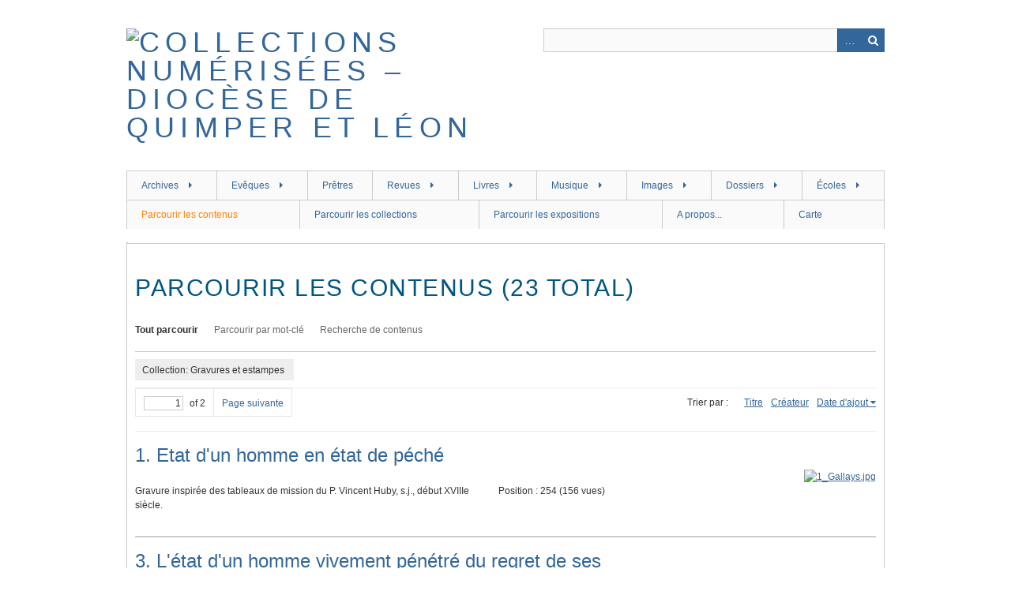

--- FILE ---
content_type: text/html; charset=utf-8
request_url: https://bibliotheque.diocese-quimper.fr/items/browse?collection=93&sort_field=added
body_size: 8465
content:
<!DOCTYPE html>
<html class="" lang="fr">
<head>
    <meta charset="utf-8">
    <meta name="viewport" content="width=device-width, initial-scale=1.0, maximum-scale=1.0, minimum-scale=1.0, user-scalable=yes" />
            <meta name="copyright" content="Evêché de Quimper et Léon" />
           <meta name="description" content="La bibliothèque numérique du diocèse de Quimper et Léon, église catholique en Finistère" />
    
        <title>Parcourir les contenus &middot; Collections numérisées – Diocèse de Quimper et Léon</title>

    <link rel="alternate" type="application/rss+xml" title="Flux RSS Omeka" href="/items/browse?collection=93&amp;sort_field=added&amp;output=rss2" /><link rel="alternate" type="application/atom+xml" title="Flux Atom Omeka" href="/items/browse?collection=93&amp;sort_field=added&amp;output=atom" />
        <!-- Stylesheets -->
    <link href="/plugins/Geolocation/views/shared/javascripts/leaflet/leaflet.css?v=2.8" media="" rel="stylesheet" type="text/css" >
<link href="/plugins/Geolocation/views/shared/css/geolocation-marker.css?v=2.8" media="all" rel="stylesheet" type="text/css" >
<link href="/plugins/Html5Media/views/shared/mediaelement/mediaelementplayer.css?v=2.8" media="all" rel="stylesheet" type="text/css" >
<link href="/plugins/Html5Media/views/shared/css/html5media.css?v=2.8" media="all" rel="stylesheet" type="text/css" >
<link href="/application/views/scripts/css/iconfonts.css?v=2.8" media="all" rel="stylesheet" type="text/css" >
<link href="/themes/berlin/css/skeleton.css?v=2.8" media="all" rel="stylesheet" type="text/css" >
<link href="/themes/berlin/css/style.css?v=2.8" media="all" rel="stylesheet" type="text/css" ><style type="text/css" media="all">
<!--
h1 {
font-size:30px;
line-height:36px;
text-transform:uppercase;
letter-spacing:.05em
}

h3 {
font-size:16px
}

#home #content h2 {
letter-spacing:.05em
}

.element {
margin-bottom:0
}

.browse .item h2, .browse .item-meta .item-img {
width:600px
}

.browse .item {
border-bottom:2px solid #ccc;
padding:1em 0
}

.items.show h3 {
margin-bottom:.3em
}

h1, h2, h3, h4, h5, h6 {
margin-bottom:8px
}

.collections .item {
border-top:.2em solid #CCC
}

.browse .item-meta {
float:none
}
-->
</style>    <!-- JavaScripts -->
                        <script type="text/javascript" src="//ajax.googleapis.com/ajax/libs/jquery/1.12.4/jquery.min.js"></script>
<script type="text/javascript">
    //<!--
    window.jQuery || document.write("<script type=\"text\/javascript\" src=\"\/application\/views\/scripts\/javascripts\/vendor\/jquery.js?v=2.8\" charset=\"utf-8\"><\/script>")    //-->
</script>
<script type="text/javascript" src="//ajax.googleapis.com/ajax/libs/jqueryui/1.11.2/jquery-ui.min.js"></script>
<script type="text/javascript">
    //<!--
    window.jQuery.ui || document.write("<script type=\"text\/javascript\" src=\"\/application\/views\/scripts\/javascripts\/vendor\/jquery-ui.js?v=2.8\" charset=\"utf-8\"><\/script>")    //-->
</script>
<script type="text/javascript">
    //<!--
    jQuery.noConflict();    //-->
</script>
<script type="text/javascript" src="/plugins/Geolocation/views/shared/javascripts/leaflet/leaflet.js?v=2.8"></script>
<script type="text/javascript" src="/plugins/Geolocation/views/shared/javascripts/leaflet/leaflet-providers.js?v=2.8"></script>
<script type="text/javascript" src="/plugins/Geolocation/views/shared/javascripts/map.js?v=2.8"></script>
<script type="text/javascript">
    //<!--
    mejsL10n = {"language":"fr","strings":{"mejs.download-file":"T\u00e9l\u00e9charger le fichier","mejs.play":"Lecture","mejs.pause":"Pause","mejs.mute-toggle":"Mode muet","mejs.fullscreen":"Plein-\u00e9cran","mejs.captions-subtitles":"L\u00e9gendes\/Sous-titres","mejs.none":"Aucune","mejs.fullscreen-off":"Fermer le plein-\u00e9cran","mejs.fullscreen-on":"Mode plein-\u00e9cran","mejs.unmute":"Sonore","mejs.mute":"Muet","mejs.download-video":"T\u00e9l\u00e9charger la vid\u00e9o","mejs.close":"Fermer"}};    //-->
</script>
<script type="text/javascript" src="/plugins/Html5Media/views/shared/mediaelement/mediaelement-and-player.min.js?v=2.8"></script>
<!--[if (gte IE 6)&(lte IE 8)]><script type="text/javascript" src="/application/views/scripts/javascripts/vendor/selectivizr.js?v=2.8"></script><![endif]-->
<script type="text/javascript" src="/application/views/scripts/javascripts/vendor/respond.js?v=2.8"></script>
<script type="text/javascript" src="/application/views/scripts/javascripts/vendor/jquery-accessibleMegaMenu.js?v=2.8"></script>
<script type="text/javascript" src="/themes/berlin/javascripts/berlin.js?v=2.8"></script>
<script type="text/javascript" src="/application/views/scripts/javascripts/globals.js?v=2.8"></script></head>
 <body class="items browse">
    <a href="#content" id="skipnav">Passer au contenu principal</a>
            <header role="banner">
                        <div id="site-title"><a href="https://bibliotheque.diocese-quimper.fr" ><img src="https://bibliotheque.diocese-quimper.fr/files/theme_uploads/19d11ce94ccc93ec4dc501e5803b8984.jpg" alt="Collections numérisées – Diocèse de Quimper et Léon" /></a>
</div>

            <div id="search-container" role="search">
                                <form id="search-form" name="search-form" action="/search" method="get">    <input type="text" name="query" id="query" value="" title="Recherche">        <div id="advanced-form">
        <fieldset id="query-types">
            <legend>Recherche utilisant ce type de requête :</legend>
            <label><input type="radio" name="query_type" id="query_type-keyword" value="keyword" checked="checked">Mot-Clé</label><br>
<label><input type="radio" name="query_type" id="query_type-boolean" value="boolean">Booléen</label><br>
<label><input type="radio" name="query_type" id="query_type-exact_match" value="exact_match">Correspondance exacte</label>        </fieldset>
                <fieldset id="record-types">
            <legend> Recherche seulement sur ces types d'enregistrements :</legend>
                        <input type="checkbox" name="record_types[]" id="record_types-Item" value="Item" checked="checked"> <label for="record_types-Item">Contenu</label><br>
                        <input type="checkbox" name="record_types[]" id="record_types-File" value="File" checked="checked"> <label for="record_types-File">Fichier</label><br>
                        <input type="checkbox" name="record_types[]" id="record_types-Collection" value="Collection" checked="checked"> <label for="record_types-Collection">Collection</label><br>
                        <input type="checkbox" name="record_types[]" id="record_types-SimplePagesPage" value="SimplePagesPage" checked="checked"> <label for="record_types-SimplePagesPage">Page simple</label><br>
                    </fieldset>
                <p><a href="/items/search?collection=93&amp;sort_field=added">Recherche avancée (contenus seulement)</a></p>
    </div>
        <button name="submit_search" id="submit_search" type="submit" value="Recherche">Recherche</button></form>
                            </div>
        </header>

         <div id="primary-nav" role="navigation">
             <ul class="navigation">
    <li>
        <a href="http://bibliotheque.diocese-quimper.fr/collections/show/84">Archives</a>
        <ul>
            <li>
                <a href="http://bibliotheque.diocese-quimper.fr/collections/show/91">Michel Le Nobletz - Manuscrits</a>
            </li>
            <li>
                <a href="http://bibliotheque.diocese-quimper.fr/collections/show/95">Visites pastorales en Léon 1768-1777</a>
            </li>
            <li>
                <a href="https://bibliotheque.diocese-quimper.fr/collections/show/105">Visites pastorales en Cornouaille 1779-1788</a>
            </li>
            <li>
                <a href="http://bibliotheque.diocese-quimper.fr/collections/show/90">Enquêtes sur les paroisses sous le 1er Empire</a>
            </li>
            <li>
                <a href="http://bibliotheque.diocese-quimper.fr/collections/show/82">Enquête diocésaine sur le culte marial de 1856</a>
            </li>
            <li>
                <a href="http://bibliotheque.diocese-quimper.fr/collections/show/102">Enquête sur la mendicité de 1871</a>
            </li>
            <li>
                <a href="http://bibliotheque.diocese-quimper.fr/collections/show/96">Enquête sur les chapelles de 1869</a>
            </li>
            <li>
                <a href="https://bibliotheque.diocese-quimper.fr/collections/show/103">Enquête sur les chapelles de 1903</a>
            </li>
            <li>
                <a href="http://bibliotheque.diocese-quimper.fr/collections/show/89">Enquête sur la pratique du breton en 1902</a>
            </li>
            <li>
                <a href="http://bibliotheque.diocese-quimper.fr/collections/show/94">Enquête sur les presbytères de 1912</a>
            </li>
            <li>
                <a href="http://bibliotheque.diocese-quimper.fr/collections/show/id/70">Plans d'architectes</a>
            </li>
        </ul>
    </li>
    <li>
        <a href="http://bibliotheque.diocese-quimper.fr/collections/show/45">Evêques</a>
        <ul>
            <li>
                <a href="http://bibliotheque.diocese-quimper.fr/collections/show/68">Ancien régime et Révolution</a>
            </li>
            <li>
                <a href="http://bibliotheque.diocese-quimper.fr/collections/show/50">Pierre Vincent Dombidau de Crouseilhes (1805-1823)</a>
            </li>
            <li>
                <a href="http://bibliotheque.diocese-quimper.fr/collections/show/59">Jean-Marie de Poulpiquet de Brescanvel (1824-1840)</a>
            </li>
            <li>
                <a href="http://bibliotheque.diocese-quimper.fr/collections/show/60">Joseph-Marie Graveran (1840-1855)</a>
            </li>
            <li>
                <a href="http://bibliotheque.diocese-quimper.fr/collections/show/61">René-Nicolas Sergent (1855-1871)</a>
            </li>
            <li>
                <a href="http://bibliotheque.diocese-quimper.fr/collections/show/62">Anselme Nouvel de la Fleche (1872-1887)</a>
            </li>
            <li>
                <a href="http://bibliotheque.diocese-quimper.fr/collections/show/63">Jacques-Théodore Lamarche (1887-1892)</a>
            </li>
            <li>
                <a href="http://bibliotheque.diocese-quimper.fr/collections/show/64">Henri-Victor Valleau (1893-1898)</a>
            </li>
            <li>
                <a href="http://bibliotheque.diocese-quimper.fr/collections/show/65">François-Virgile Dubillard (1900-1908)</a>
            </li>
            <li>
                <a href="http://bibliotheque.diocese-quimper.fr/collections/show/66">Adolphe Duparc (1908-1946)</a>
            </li>
            <li>
                <a href="http://bibliotheque.diocese-quimper.fr/collections/show/67">André Fauvel (1947-1968)</a>
            </li>
            <li>
                <a href="http://bibliotheque.diocese-quimper.fr/collections/show/78">Francis Barbu (1968-1988)</a>
            </li>
            <li>
                <a href="http://bibliotheque.diocese-quimper.fr/collections/show/79">Clément Guillon (1988-2007)</a>
            </li>
            <li>
                <a href="http://bibliotheque.diocese-quimper.fr/collections/show/80">Jean-Marie Le Vert (2007-2015)</a>
            </li>
            <li>
                <a href="http://bibliotheque.diocese-quimper.fr/collections/show/81">Laurent Dognin (2015-....)</a>
            </li>
        </ul>
    </li>
    <li>
        <a href="http://bibliotheque.diocese-quimper.fr/collections/show/24">Prêtres</a>
    </li>
    <li>
        <a href="http://bibliotheque.diocese-quimper.fr/">Revues</a>
        <ul>
            <li>
                <a href="http://bibliotheque.diocese-quimper.fr/collections/show/6">Semaine religieuse</a>
            </li>
            <li>
                <a href="http://bibliotheque.diocese-quimper.fr/collections/show/10">Ordos</a>
            </li>
            <li>
                <a href="http://bibliotheque.diocese-quimper.fr/collections/show/76">L'Ajonc de Bretagne</a>
            </li>
            <li>
                <a href="http://bibliotheque.diocese-quimper.fr/collections/show/33">Bleun-Brug et Kroaz-Breiz</a>
            </li>
            <li>
                <a href="http://bibliotheque.diocese-quimper.fr/collections/show/26">Bulletin diocésain d'histoire et d'archéologie</a>
                <ul>
                    <li>
                        <a href="http://bibliotheque.diocese-quimper.fr/collections/show/27">Notices sur les paroisses (extraites du BDHA)</a>
                    </li>
                </ul>
            </li>
            <li>
                <a href="http://bibliotheque.diocese-quimper.fr/collections/show/29">Bulletin du petit séminaire de Pont-Croix</a>
                <ul>
                    <li>
                        <a href="http://bibliotheque.diocese-quimper.fr/collections/show/30">Palmarès de Pont-Croix</a>
                    </li>
                </ul>
            </li>
            <li>
                <a href="http://bibliotheque.diocese-quimper.fr/collections/show/92">Breiz Santel</a>
            </li>
            <li>
                <a href="http://bibliotheque.diocese-quimper.fr/collections/show/31">Feiz ha Breiz</a>
            </li>
            <li>
                <a href="http://bibliotheque.diocese-quimper.fr/collections/show/86">Kenvreuriez ar brezoneg</a>
            </li>
            <li>
                <a href="http://bibliotheque.diocese-quimper.fr/collections/show/35">Minihi Levenez</a>
            </li>
            <li>
                <a href="http://bibliotheque.diocese-quimper.fr/collections/show/id/7">Bulletins paroissiaux</a>
                <ul>
                    <li>
                        <a href="http://bibliotheque.diocese-quimper.fr/collections/show/36">[Brest] Le Celte</a>
                    </li>
                    <li>
                        <a href="http://bibliotheque.diocese-quimper.fr/collections/show/58">[Brest] L'Echo de Saint-Louis et des Carmes</a>
                    </li>
                    <li>
                        <a href="http://bibliotheque.diocese-quimper.fr/collections/show/107">[Brest] La voix de l'archange</a>
                    </li>
                    <li>
                        <a href="http://bibliotheque.diocese-quimper.fr/collections/show/37">[Quimper] La Voix de Saint Corentin</a>
                    </li>
                    <li>
                        <a href="http://bibliotheque.diocese-quimper.fr/collections/show/56">[Douarnenez] L'écho de Douarnenez-Ploaré</a>
                    </li>
                    <li>
                        <a href="http://bibliotheque.diocese-quimper.fr/collections/show/43">[Ploudalmézeau] Le patro de Ploudalmézeau</a>
                    </li>
                </ul>
            </li>
            <li>
                <a href="http://bibliotheque.diocese-quimper.fr/collections/show/8">Autres périodiques du diocèse</a>
                <ul>
                    <li>
                        <a href="http://bibliotheque.diocese-quimper.fr/collections/show/28">Annuaire du Finistère</a>
                    </li>
                    <li>
                        <a href="http://bibliotheque.diocese-quimper.fr/collections/show/32">Kenteliou sant Fransez</a>
                    </li>
                </ul>
            </li>
        </ul>
    </li>
    <li>
        <a href="http://bibliotheque.diocese-quimper.fr/collections/show/12">Livres</a>
        <ul>
            <li>
                <a href="http://bibliotheque.diocese-quimper.fr/collections/show/3">Livres du fonds breton</a>
                <ul>
                    <li>
                        <a href="http://bibliotheque.diocese-quimper.fr/collections/show/71">Livres religieux</a>
                    </li>
                    <li>
                        <a href="http://bibliotheque.diocese-quimper.fr/collections/show/38">Statuts diocésains</a>
                    </li>
                    <li>
                        <a href="http://bibliotheque.diocese-quimper.fr/collections/show/72">Linguistique</a>
                    </li>
                    <li>
                        <a href="http://bibliotheque.diocese-quimper.fr/collections/show/73">Monographies locales, patrimoine</a>
                    </li>
                    <li>
                        <a href="http://bibliotheque.diocese-quimper.fr/collections/show/74">Biographies et histoire</a>
                    </li>
                    <li>
                        <a href="http://bibliotheque.diocese-quimper.fr/collections/show/75">Littérature bretonne</a>
                    </li>
                </ul>
            </li>
            <li>
                <a href="http://bibliotheque.diocese-quimper.fr/collections/show/13">Livres du fonds général</a>
            </li>
            <li>
                <a href="http://bibliotheque.diocese-quimper.fr/collections/show/40">Livres rares</a>
            </li>
            <li>
                <a href="http://bibliotheque.diocese-quimper.fr/collections/show/55">Tirés-à-part et ephemerae</a>
            </li>
        </ul>
    </li>
    <li>
        <a href="http://bibliotheque.diocese-quimper.fr/collections/show/15">Musique</a>
        <ul>
            <li>
                <a href="http://bibliotheque.diocese-quimper.fr/collections/show/16">Partition de musique</a>
            </li>
            <li>
                <a href="http://bibliotheque.diocese-quimper.fr/collections/show/17">Cantiques de Bretagne</a>
            </li>
            <li>
                <a href="http://bibliotheque.diocese-quimper.fr/collections/show/18">Fichiers sonores</a>
            </li>
            <li>
                <a href="http://bibliotheque.diocese-quimper.fr/collections/show/83">Breiz a gan</a>
            </li>
        </ul>
    </li>
    <li>
        <a href="http://bibliotheque.diocese-quimper.fr/collections/show/19">Images</a>
        <ul>
            <li>
                <a href="http://bibliotheque.diocese-quimper.fr/collections/show/93">Gravures et estampes</a>
            </li>
            <li>
                <a href="http://bibliotheque.diocese-quimper.fr/collections/show/57">Vœu de Brest à Notre-Dame du Folgoët 1941-1943</a>
            </li>
            <li>
                <a href="http://bibliotheque.diocese-quimper.fr/collections/show/100">Le Grand Retour dans le diocèse - 1944</a>
            </li>
            <li>
                <a href="http://bibliotheque.diocese-quimper.fr/collections/show/20">Plaques de verre</a>
            </li>
            <li>
                <a href="http://bibliotheque.diocese-quimper.fr/collections/show/49">Fonds iconographique de l'abbé Jean Feutren</a>
            </li>
        </ul>
    </li>
    <li>
        <a href="http://bibliotheque.diocese-quimper.fr/collections/show/23">Dossiers</a>
        <ul>
            <li>
                <a href="http://bibliotheque.diocese-quimper.fr/collections/show/4">Saints bretons</a>
                <ul>
                    <li>
                        <a href="http://bibliotheque.diocese-quimper.fr/collections/show/48">Saint Corentin (VIe siècle)</a>
                    </li>
                    <li>
                        <a href="http://bibliotheque.diocese-quimper.fr/collections/show/47">Saint Pol de Léon (VIe siècle)</a>
                    </li>
                    <li>
                        <a href="http://bibliotheque.diocese-quimper.fr/collections/show/41">Santig Du (1272-1349)</a>
                    </li>
                    <li>
                        <a href="http://bibliotheque.diocese-quimper.fr/collections/show/42">Ven. Michel Le Nobletz (1577-1652)</a>
                    </li>
                    <li>
                        <a href="http://bibliotheque.diocese-quimper.fr/collections/show/46">Bhx Julien Maunoir (1606-1683)</a>
                    </li>
                </ul>
            </li>
            <li>
                <a href="http://bibliotheque.diocese-quimper.fr/collections/show/39">Y.-P. Castel : articles du Courrier de Cornouaille</a>
            </li>
            <li>
                <a href="http://bibliotheque.diocese-quimper.fr/collections/show/34">Couffon : Répertoire des églises et chapelles</a>
            </li>
        </ul>
    </li>
    <li>
        <a href="http://bibliotheque.diocese-quimper.fr/collections/show/51">Écoles</a>
        <ul>
            <li>
                <a href="http://bibliotheque.diocese-quimper.fr/collections/show/98">Enquête sur l'enseignement primaire 1827-1828</a>
            </li>
            <li>
                <a href="http://bibliotheque.diocese-quimper.fr/collections/show/97">Enquête sur les écoles de 1892</a>
            </li>
            <li>
                <a href="http://bibliotheque.diocese-quimper.fr/collections/show/101">Enquête sur les écoles de 1903</a>
            </li>
            <li>
                <a href="http://bibliotheque.diocese-quimper.fr/collections/show/52">Le Sentier</a>
            </li>
            <li>
                <a href="http://bibliotheque.diocese-quimper.fr/collections/show/54">L'Echo du Calvaire</a>
            </li>
            <li>
                <a href="https://bibliotheque.diocese-quimper.fr/collections/show/104">Notre-Dame de Bon Secours - Brest</a>
            </li>
            <li>
                <a href="http://bibliotheque.diocese-quimper.fr/collections/show/53">En avant Saint-François - Lesneven</a>
            </li>
            <li>
                <a href="http://bibliotheque.diocese-quimper.fr/collections/show/85">Bulletins du Likès - Quimper</a>
            </li>
            <li>
                <a href="http://bibliotheque.diocese-quimper.fr/collections/show/87">Bulletin du Kreisker - St Pol de Léon</a>
            </li>
        </ul>
    </li>
    <li class="active">
        <a href="/items/browse">Parcourir les contenus</a>
    </li>
    <li>
        <a href="/collections/browse">Parcourir les collections</a>
    </li>
    <li>
        <a href="/exhibits">Parcourir les expositions</a>
    </li>
    <li>
        <a href="/apropos">A propos...</a>
    </li>
    <li>
        <a href="/geolocation/map/browse">Carte</a>
    </li>
</ul>         </div>

         <div id="mobile-nav" role="navigation" aria-label="Mobile Navigation">
             <ul class="navigation">
    <li>
        <a href="http://bibliotheque.diocese-quimper.fr/collections/show/84">Archives</a>
        <ul>
            <li>
                <a href="http://bibliotheque.diocese-quimper.fr/collections/show/91">Michel Le Nobletz - Manuscrits</a>
            </li>
            <li>
                <a href="http://bibliotheque.diocese-quimper.fr/collections/show/95">Visites pastorales en Léon 1768-1777</a>
            </li>
            <li>
                <a href="https://bibliotheque.diocese-quimper.fr/collections/show/105">Visites pastorales en Cornouaille 1779-1788</a>
            </li>
            <li>
                <a href="http://bibliotheque.diocese-quimper.fr/collections/show/90">Enquêtes sur les paroisses sous le 1er Empire</a>
            </li>
            <li>
                <a href="http://bibliotheque.diocese-quimper.fr/collections/show/82">Enquête diocésaine sur le culte marial de 1856</a>
            </li>
            <li>
                <a href="http://bibliotheque.diocese-quimper.fr/collections/show/102">Enquête sur la mendicité de 1871</a>
            </li>
            <li>
                <a href="http://bibliotheque.diocese-quimper.fr/collections/show/96">Enquête sur les chapelles de 1869</a>
            </li>
            <li>
                <a href="https://bibliotheque.diocese-quimper.fr/collections/show/103">Enquête sur les chapelles de 1903</a>
            </li>
            <li>
                <a href="http://bibliotheque.diocese-quimper.fr/collections/show/89">Enquête sur la pratique du breton en 1902</a>
            </li>
            <li>
                <a href="http://bibliotheque.diocese-quimper.fr/collections/show/94">Enquête sur les presbytères de 1912</a>
            </li>
            <li>
                <a href="http://bibliotheque.diocese-quimper.fr/collections/show/id/70">Plans d'architectes</a>
            </li>
        </ul>
    </li>
    <li>
        <a href="http://bibliotheque.diocese-quimper.fr/collections/show/45">Evêques</a>
        <ul>
            <li>
                <a href="http://bibliotheque.diocese-quimper.fr/collections/show/68">Ancien régime et Révolution</a>
            </li>
            <li>
                <a href="http://bibliotheque.diocese-quimper.fr/collections/show/50">Pierre Vincent Dombidau de Crouseilhes (1805-1823)</a>
            </li>
            <li>
                <a href="http://bibliotheque.diocese-quimper.fr/collections/show/59">Jean-Marie de Poulpiquet de Brescanvel (1824-1840)</a>
            </li>
            <li>
                <a href="http://bibliotheque.diocese-quimper.fr/collections/show/60">Joseph-Marie Graveran (1840-1855)</a>
            </li>
            <li>
                <a href="http://bibliotheque.diocese-quimper.fr/collections/show/61">René-Nicolas Sergent (1855-1871)</a>
            </li>
            <li>
                <a href="http://bibliotheque.diocese-quimper.fr/collections/show/62">Anselme Nouvel de la Fleche (1872-1887)</a>
            </li>
            <li>
                <a href="http://bibliotheque.diocese-quimper.fr/collections/show/63">Jacques-Théodore Lamarche (1887-1892)</a>
            </li>
            <li>
                <a href="http://bibliotheque.diocese-quimper.fr/collections/show/64">Henri-Victor Valleau (1893-1898)</a>
            </li>
            <li>
                <a href="http://bibliotheque.diocese-quimper.fr/collections/show/65">François-Virgile Dubillard (1900-1908)</a>
            </li>
            <li>
                <a href="http://bibliotheque.diocese-quimper.fr/collections/show/66">Adolphe Duparc (1908-1946)</a>
            </li>
            <li>
                <a href="http://bibliotheque.diocese-quimper.fr/collections/show/67">André Fauvel (1947-1968)</a>
            </li>
            <li>
                <a href="http://bibliotheque.diocese-quimper.fr/collections/show/78">Francis Barbu (1968-1988)</a>
            </li>
            <li>
                <a href="http://bibliotheque.diocese-quimper.fr/collections/show/79">Clément Guillon (1988-2007)</a>
            </li>
            <li>
                <a href="http://bibliotheque.diocese-quimper.fr/collections/show/80">Jean-Marie Le Vert (2007-2015)</a>
            </li>
            <li>
                <a href="http://bibliotheque.diocese-quimper.fr/collections/show/81">Laurent Dognin (2015-....)</a>
            </li>
        </ul>
    </li>
    <li>
        <a href="http://bibliotheque.diocese-quimper.fr/collections/show/24">Prêtres</a>
    </li>
    <li>
        <a href="http://bibliotheque.diocese-quimper.fr/">Revues</a>
        <ul>
            <li>
                <a href="http://bibliotheque.diocese-quimper.fr/collections/show/6">Semaine religieuse</a>
            </li>
            <li>
                <a href="http://bibliotheque.diocese-quimper.fr/collections/show/10">Ordos</a>
            </li>
            <li>
                <a href="http://bibliotheque.diocese-quimper.fr/collections/show/76">L'Ajonc de Bretagne</a>
            </li>
            <li>
                <a href="http://bibliotheque.diocese-quimper.fr/collections/show/33">Bleun-Brug et Kroaz-Breiz</a>
            </li>
            <li>
                <a href="http://bibliotheque.diocese-quimper.fr/collections/show/26">Bulletin diocésain d'histoire et d'archéologie</a>
                <ul>
                    <li>
                        <a href="http://bibliotheque.diocese-quimper.fr/collections/show/27">Notices sur les paroisses (extraites du BDHA)</a>
                    </li>
                </ul>
            </li>
            <li>
                <a href="http://bibliotheque.diocese-quimper.fr/collections/show/29">Bulletin du petit séminaire de Pont-Croix</a>
                <ul>
                    <li>
                        <a href="http://bibliotheque.diocese-quimper.fr/collections/show/30">Palmarès de Pont-Croix</a>
                    </li>
                </ul>
            </li>
            <li>
                <a href="http://bibliotheque.diocese-quimper.fr/collections/show/92">Breiz Santel</a>
            </li>
            <li>
                <a href="http://bibliotheque.diocese-quimper.fr/collections/show/31">Feiz ha Breiz</a>
            </li>
            <li>
                <a href="http://bibliotheque.diocese-quimper.fr/collections/show/86">Kenvreuriez ar brezoneg</a>
            </li>
            <li>
                <a href="http://bibliotheque.diocese-quimper.fr/collections/show/35">Minihi Levenez</a>
            </li>
            <li>
                <a href="http://bibliotheque.diocese-quimper.fr/collections/show/id/7">Bulletins paroissiaux</a>
                <ul>
                    <li>
                        <a href="http://bibliotheque.diocese-quimper.fr/collections/show/36">[Brest] Le Celte</a>
                    </li>
                    <li>
                        <a href="http://bibliotheque.diocese-quimper.fr/collections/show/58">[Brest] L'Echo de Saint-Louis et des Carmes</a>
                    </li>
                    <li>
                        <a href="http://bibliotheque.diocese-quimper.fr/collections/show/107">[Brest] La voix de l'archange</a>
                    </li>
                    <li>
                        <a href="http://bibliotheque.diocese-quimper.fr/collections/show/37">[Quimper] La Voix de Saint Corentin</a>
                    </li>
                    <li>
                        <a href="http://bibliotheque.diocese-quimper.fr/collections/show/56">[Douarnenez] L'écho de Douarnenez-Ploaré</a>
                    </li>
                    <li>
                        <a href="http://bibliotheque.diocese-quimper.fr/collections/show/43">[Ploudalmézeau] Le patro de Ploudalmézeau</a>
                    </li>
                </ul>
            </li>
            <li>
                <a href="http://bibliotheque.diocese-quimper.fr/collections/show/8">Autres périodiques du diocèse</a>
                <ul>
                    <li>
                        <a href="http://bibliotheque.diocese-quimper.fr/collections/show/28">Annuaire du Finistère</a>
                    </li>
                    <li>
                        <a href="http://bibliotheque.diocese-quimper.fr/collections/show/32">Kenteliou sant Fransez</a>
                    </li>
                </ul>
            </li>
        </ul>
    </li>
    <li>
        <a href="http://bibliotheque.diocese-quimper.fr/collections/show/12">Livres</a>
        <ul>
            <li>
                <a href="http://bibliotheque.diocese-quimper.fr/collections/show/3">Livres du fonds breton</a>
                <ul>
                    <li>
                        <a href="http://bibliotheque.diocese-quimper.fr/collections/show/71">Livres religieux</a>
                    </li>
                    <li>
                        <a href="http://bibliotheque.diocese-quimper.fr/collections/show/38">Statuts diocésains</a>
                    </li>
                    <li>
                        <a href="http://bibliotheque.diocese-quimper.fr/collections/show/72">Linguistique</a>
                    </li>
                    <li>
                        <a href="http://bibliotheque.diocese-quimper.fr/collections/show/73">Monographies locales, patrimoine</a>
                    </li>
                    <li>
                        <a href="http://bibliotheque.diocese-quimper.fr/collections/show/74">Biographies et histoire</a>
                    </li>
                    <li>
                        <a href="http://bibliotheque.diocese-quimper.fr/collections/show/75">Littérature bretonne</a>
                    </li>
                </ul>
            </li>
            <li>
                <a href="http://bibliotheque.diocese-quimper.fr/collections/show/13">Livres du fonds général</a>
            </li>
            <li>
                <a href="http://bibliotheque.diocese-quimper.fr/collections/show/40">Livres rares</a>
            </li>
            <li>
                <a href="http://bibliotheque.diocese-quimper.fr/collections/show/55">Tirés-à-part et ephemerae</a>
            </li>
        </ul>
    </li>
    <li>
        <a href="http://bibliotheque.diocese-quimper.fr/collections/show/15">Musique</a>
        <ul>
            <li>
                <a href="http://bibliotheque.diocese-quimper.fr/collections/show/16">Partition de musique</a>
            </li>
            <li>
                <a href="http://bibliotheque.diocese-quimper.fr/collections/show/17">Cantiques de Bretagne</a>
            </li>
            <li>
                <a href="http://bibliotheque.diocese-quimper.fr/collections/show/18">Fichiers sonores</a>
            </li>
            <li>
                <a href="http://bibliotheque.diocese-quimper.fr/collections/show/83">Breiz a gan</a>
            </li>
        </ul>
    </li>
    <li>
        <a href="http://bibliotheque.diocese-quimper.fr/collections/show/19">Images</a>
        <ul>
            <li>
                <a href="http://bibliotheque.diocese-quimper.fr/collections/show/93">Gravures et estampes</a>
            </li>
            <li>
                <a href="http://bibliotheque.diocese-quimper.fr/collections/show/57">Vœu de Brest à Notre-Dame du Folgoët 1941-1943</a>
            </li>
            <li>
                <a href="http://bibliotheque.diocese-quimper.fr/collections/show/100">Le Grand Retour dans le diocèse - 1944</a>
            </li>
            <li>
                <a href="http://bibliotheque.diocese-quimper.fr/collections/show/20">Plaques de verre</a>
            </li>
            <li>
                <a href="http://bibliotheque.diocese-quimper.fr/collections/show/49">Fonds iconographique de l'abbé Jean Feutren</a>
            </li>
        </ul>
    </li>
    <li>
        <a href="http://bibliotheque.diocese-quimper.fr/collections/show/23">Dossiers</a>
        <ul>
            <li>
                <a href="http://bibliotheque.diocese-quimper.fr/collections/show/4">Saints bretons</a>
                <ul>
                    <li>
                        <a href="http://bibliotheque.diocese-quimper.fr/collections/show/48">Saint Corentin (VIe siècle)</a>
                    </li>
                    <li>
                        <a href="http://bibliotheque.diocese-quimper.fr/collections/show/47">Saint Pol de Léon (VIe siècle)</a>
                    </li>
                    <li>
                        <a href="http://bibliotheque.diocese-quimper.fr/collections/show/41">Santig Du (1272-1349)</a>
                    </li>
                    <li>
                        <a href="http://bibliotheque.diocese-quimper.fr/collections/show/42">Ven. Michel Le Nobletz (1577-1652)</a>
                    </li>
                    <li>
                        <a href="http://bibliotheque.diocese-quimper.fr/collections/show/46">Bhx Julien Maunoir (1606-1683)</a>
                    </li>
                </ul>
            </li>
            <li>
                <a href="http://bibliotheque.diocese-quimper.fr/collections/show/39">Y.-P. Castel : articles du Courrier de Cornouaille</a>
            </li>
            <li>
                <a href="http://bibliotheque.diocese-quimper.fr/collections/show/34">Couffon : Répertoire des églises et chapelles</a>
            </li>
        </ul>
    </li>
    <li>
        <a href="http://bibliotheque.diocese-quimper.fr/collections/show/51">Écoles</a>
        <ul>
            <li>
                <a href="http://bibliotheque.diocese-quimper.fr/collections/show/98">Enquête sur l'enseignement primaire 1827-1828</a>
            </li>
            <li>
                <a href="http://bibliotheque.diocese-quimper.fr/collections/show/97">Enquête sur les écoles de 1892</a>
            </li>
            <li>
                <a href="http://bibliotheque.diocese-quimper.fr/collections/show/101">Enquête sur les écoles de 1903</a>
            </li>
            <li>
                <a href="http://bibliotheque.diocese-quimper.fr/collections/show/52">Le Sentier</a>
            </li>
            <li>
                <a href="http://bibliotheque.diocese-quimper.fr/collections/show/54">L'Echo du Calvaire</a>
            </li>
            <li>
                <a href="https://bibliotheque.diocese-quimper.fr/collections/show/104">Notre-Dame de Bon Secours - Brest</a>
            </li>
            <li>
                <a href="http://bibliotheque.diocese-quimper.fr/collections/show/53">En avant Saint-François - Lesneven</a>
            </li>
            <li>
                <a href="http://bibliotheque.diocese-quimper.fr/collections/show/85">Bulletins du Likès - Quimper</a>
            </li>
            <li>
                <a href="http://bibliotheque.diocese-quimper.fr/collections/show/87">Bulletin du Kreisker - St Pol de Léon</a>
            </li>
        </ul>
    </li>
    <li class="active">
        <a href="/items/browse">Parcourir les contenus</a>
    </li>
    <li>
        <a href="/collections/browse">Parcourir les collections</a>
    </li>
    <li>
        <a href="/exhibits">Parcourir les expositions</a>
    </li>
    <li>
        <a href="/apropos">A propos...</a>
    </li>
    <li>
        <a href="/geolocation/map/browse">Carte</a>
    </li>
</ul>         </div>
        <div id="header-image"><img src="https://bibliotheque.diocese-quimper.fr/files/theme_uploads/0cf567219ab87e3a44a04801c715f253.jpg" alt=""/></div>
    <div id="content" role="main" tabindex="-1">


<h1>Parcourir les contenus (23 total)</h1>

<nav class="items-nav navigation secondary-nav">
    <ul class="navigation">
    <li class="active">
        <a href="/items/browse">Tout parcourir</a>
    </li>
    <li>
        <a href="/items/tags">Parcourir par mot-clé</a>
    </li>
    <li>
        <a href="/items/search">Recherche de contenus</a>
    </li>
</ul></nav>

<div id="item-filters"><ul><li class="collection">Collection: Gravures et estampes</li></ul></div>
<nav class="pagination-nav" aria-label="Pagination">
    <ul class="pagination">
        
        <li class="page-input">
        <form action="/items/browse" method="get" accept-charset="utf-8">
        <input type="hidden" name="collection" value="93" id="collection"><input type="hidden" name="sort_field" value="added" id="sort_field"><input type="text" name="page" title="Page courante" value="1"> of 2        </form>
        </li>

                <!-- Next page link -->
        <li class="pagination_next">
                        <a rel="next" href="/items/browse?collection=93&amp;sort_field=added&amp;page=2">Page suivante</a>
        </li>
            </ul>
</nav>



<div id="sort-links">
    <span class="sort-label">Trier par :</span><ul id="sort-links-list"><li  ><a href="/items/browse?collection=93&amp;sort_field=Dublin+Core%2CTitle">Titre</a></li><li  ><a href="/items/browse?collection=93&amp;sort_field=Dublin+Core%2CCreator">Créateur</a></li><li class="sorting asc" ><a href="/items/browse?collection=93&amp;sort_field=added&amp;sort_dir=d">Date d'ajout</a></li></ul></div>


<div class="item record">
    <h2><a href="/items/show/12227" class="permalink">1. Etat d&#039;un homme en état de péché</a></h2>
    <div class="item-meta">
        <div class="item-img">
        <a href="/items/show/12227"><img src="https://bibliotheque.diocese-quimper.fr/files/square_thumbnails/083c3acb549e4023391e1358d4211687.jpg" alt="1_Gallays.jpg" title="1_Gallays.jpg"></a>    </div>
    
        <div class="item-description">
        Gravure inspirée des tableaux de mission du P. Vincent Huby, s.j., début XVIIIe siècle.    </div>
    
    
    <span class="Z3988" title="ctx_ver=Z39.88-2004&amp;rft_val_fmt=info%3Aofi%2Ffmt%3Akev%3Amtx%3Adc&amp;rfr_id=info%3Asid%2Fomeka.org%3Agenerator&amp;rft.description=Gravure+inspir%C3%A9e+des+tableaux+de+mission+du+P.+Vincent+Huby%2C+s.j.%2C+d%C3%A9but+XVIIIe+si%C3%A8cle.&amp;rft.publisher=Gallays+%28Paris%29&amp;rft.title=1.+Etat+d%27un+homme+en+%C3%A9tat+de+p%C3%A9ch%C3%A9&amp;rft.type=Still+Image&amp;rft.identifier=https%3A%2F%2Fbibliotheque.diocese-quimper.fr%2Fitems%2Fshow%2F12227"></span><div class="stats-stat">
    <p>Position : <span class="stats-position">254</span> (<span class="stats-hits">156</span> vues)</p>
</div>

    </div><!-- end class="item-meta" -->
</div><!-- end class="item hentry" -->
<div class="item record">
    <h2><a href="/items/show/12228" class="permalink">3. L&#039;état d&#039;un homme vivement pénétré du regret de ses péchés et de douleur d&#039;avoir offencé Dieu</a></h2>
    <div class="item-meta">
        <div class="item-img">
        <a href="/items/show/12228"><img src="https://bibliotheque.diocese-quimper.fr/files/square_thumbnails/e4951312a25bb183873754dc26697948.jpg" alt="3_Gallays.jpg" title="3_Gallays.jpg"></a>    </div>
    
        <div class="item-description">
        Gravure inspirée des tableaux de mission du P. Vincent Huby, s.j., début XVIIIe siècle.    </div>
    
        <div class="tags"><p><strong>Mots-clés:</strong>
        <a href="/items/browse?tags=Tableaux+de+mission" rel="tag">Tableaux de mission</a></p>
    </div>
    
    <span class="Z3988" title="ctx_ver=Z39.88-2004&amp;rft_val_fmt=info%3Aofi%2Ffmt%3Akev%3Amtx%3Adc&amp;rfr_id=info%3Asid%2Fomeka.org%3Agenerator&amp;rft.description=Gravure+inspir%C3%A9e+des+tableaux+de+mission+du+P.+Vincent+Huby%2C+s.j.%2C+d%C3%A9but+XVIIIe+si%C3%A8cle.&amp;rft.publisher=Gallays+%28Paris%29&amp;rft.title=3.+L%27%C3%A9tat+d%27un+homme+vivement+p%C3%A9n%C3%A9tr%C3%A9+du+regret+de+ses+p%C3%A9ch%C3%A9s+et+de+douleur+d%27avoir+offenc%C3%A9+Dieu&amp;rft.type=Still+Image&amp;rft.identifier=https%3A%2F%2Fbibliotheque.diocese-quimper.fr%2Fitems%2Fshow%2F12228"></span><div class="stats-stat">
    <p>Position : <span class="stats-position">677</span> (<span class="stats-hits">127</span> vues)</p>
</div>

    </div><!-- end class="item-meta" -->
</div><!-- end class="item hentry" -->
<div class="item record">
    <h2><a href="/items/show/12229" class="permalink">4. L&#039;état d&#039;un homme qui fait pénitence et qui en pratique les œuvres qui sont les prières, les jeûnes et les aumosnes</a></h2>
    <div class="item-meta">
        <div class="item-img">
        <a href="/items/show/12229"><img src="https://bibliotheque.diocese-quimper.fr/files/square_thumbnails/92bc41b7927b5d01a13887902be587c9.jpg" alt="4_Gallays.jpg" title="4_Gallays.jpg"></a>    </div>
    
        <div class="item-description">
        Gravure inspirée des tableaux de mission du P. Vincent Huby, s.j., début XVIIIe siècle.    </div>
    
        <div class="tags"><p><strong>Mots-clés:</strong>
        <a href="/items/browse?tags=Tableaux+de+mission" rel="tag">Tableaux de mission</a></p>
    </div>
    
    <span class="Z3988" title="ctx_ver=Z39.88-2004&amp;rft_val_fmt=info%3Aofi%2Ffmt%3Akev%3Amtx%3Adc&amp;rfr_id=info%3Asid%2Fomeka.org%3Agenerator&amp;rft.description=Gravure+inspir%C3%A9e+des+tableaux+de+mission+du+P.+Vincent+Huby%2C+s.j.%2C+d%C3%A9but+XVIIIe+si%C3%A8cle.&amp;rft.publisher=Gallays+%28Paris%29&amp;rft.title=4.+L%27%C3%A9tat+d%27un+homme+qui+fait+p%C3%A9nitence+et+qui+en+pratique+les+%C5%93uvres+qui+sont+les+pri%C3%A8res%2C+les+je%C3%BBnes+et+les+aumosnes&amp;rft.type=Still+Image&amp;rft.identifier=https%3A%2F%2Fbibliotheque.diocese-quimper.fr%2Fitems%2Fshow%2F12229"></span><div class="stats-stat">
    <p>Position : <span class="stats-position">677</span> (<span class="stats-hits">127</span> vues)</p>
</div>

    </div><!-- end class="item-meta" -->
</div><!-- end class="item hentry" -->
<div class="item record">
    <h2><a href="/items/show/12230" class="permalink">5. L&#039;état d&#039;un homme qui, s&#039;étant purgé de ses péchés, s&#039;adonne à la pratique des vertus et à l&#039;amour de Dieu</a></h2>
    <div class="item-meta">
        <div class="item-img">
        <a href="/items/show/12230"><img src="https://bibliotheque.diocese-quimper.fr/files/square_thumbnails/2f3d4765ae0c3eadb7b95beacf86a880.jpg" alt="5_Gallays.jpg" title="5_Gallays.jpg"></a>    </div>
    
        <div class="item-description">
        Gravure inspirée des tableaux de mission du P. Vincent Huby, s.j., début XVIIIe siècle.    </div>
    
        <div class="tags"><p><strong>Mots-clés:</strong>
        <a href="/items/browse?tags=Tableaux+de+mission" rel="tag">Tableaux de mission</a></p>
    </div>
    
    <span class="Z3988" title="ctx_ver=Z39.88-2004&amp;rft_val_fmt=info%3Aofi%2Ffmt%3Akev%3Amtx%3Adc&amp;rfr_id=info%3Asid%2Fomeka.org%3Agenerator&amp;rft.description=Gravure+inspir%C3%A9e+des+tableaux+de+mission+du+P.+Vincent+Huby%2C+s.j.%2C+d%C3%A9but+XVIIIe+si%C3%A8cle.&amp;rft.publisher=Gallays+%28Paris%29&amp;rft.title=5.+L%27%C3%A9tat+d%27un+homme+qui%2C+s%27%C3%A9tant+purg%C3%A9+de+ses+p%C3%A9ch%C3%A9s%2C+s%27adonne+%C3%A0+la+pratique+des+vertus+et+%C3%A0+l%27amour+de+Dieu&amp;rft.type=Still+Image&amp;rft.identifier=https%3A%2F%2Fbibliotheque.diocese-quimper.fr%2Fitems%2Fshow%2F12230"></span><div class="stats-stat">
    <p>Position : <span class="stats-position">529</span> (<span class="stats-hits">134</span> vues)</p>
</div>

    </div><!-- end class="item-meta" -->
</div><!-- end class="item hentry" -->
<div class="item record">
    <h2><a href="/items/show/12231" class="permalink">6. L&#039;état d&#039;un homme qui ayant quitté ses péchés se relache de ses bonnes résolutions et se laisse vaincre par les tentations du diable, du monde et de la chair</a></h2>
    <div class="item-meta">
        <div class="item-img">
        <a href="/items/show/12231"><img src="https://bibliotheque.diocese-quimper.fr/files/square_thumbnails/a4e8e848e9f9bbf139509064eba7764f.jpg" alt="6_Gallays.jpg" title="6_Gallays.jpg"></a>    </div>
    
        <div class="item-description">
        Gravure inspirée des tableaux de mission du P. Vincent Huby, s.j., début XVIIIe siècle.    </div>
    
        <div class="tags"><p><strong>Mots-clés:</strong>
        <a href="/items/browse?tags=Tableaux+de+mission" rel="tag">Tableaux de mission</a></p>
    </div>
    
    <span class="Z3988" title="ctx_ver=Z39.88-2004&amp;rft_val_fmt=info%3Aofi%2Ffmt%3Akev%3Amtx%3Adc&amp;rfr_id=info%3Asid%2Fomeka.org%3Agenerator&amp;rft.description=Gravure+inspir%C3%A9e+des+tableaux+de+mission+du+P.+Vincent+Huby%2C+s.j.%2C+d%C3%A9but+XVIIIe+si%C3%A8cle.&amp;rft.publisher=Gallays+%28Paris%29&amp;rft.title=6.+L%27%C3%A9tat+d%27un+homme+qui+ayant+quitt%C3%A9+ses+p%C3%A9ch%C3%A9s+se+relache+de+ses+bonnes+r%C3%A9solutions+et+se+laisse+vaincre+par+les+tentations+du+diable%2C+du+monde+et+de+la+chair+&amp;rft.type=Still+Image&amp;rft.identifier=https%3A%2F%2Fbibliotheque.diocese-quimper.fr%2Fitems%2Fshow%2F12231"></span><div class="stats-stat">
    <p>Position : <span class="stats-position">406</span> (<span class="stats-hits">142</span> vues)</p>
</div>

    </div><!-- end class="item-meta" -->
</div><!-- end class="item hentry" -->
<div class="item record">
    <h2><a href="/items/show/12232" class="permalink">7. L&#039;état d&#039;un homme dans lequel le diable étant rentré victorieux, avec sept autres diables, ils y établissent leur demeure</a></h2>
    <div class="item-meta">
        <div class="item-img">
        <a href="/items/show/12232"><img src="https://bibliotheque.diocese-quimper.fr/files/square_thumbnails/4c4bab03d6bd4844194a5230d053c2d3.jpg" alt="7_Gallays.jpg" title="7_Gallays.jpg"></a>    </div>
    
        <div class="item-description">
        Gravure inspirée des tableaux de mission du P. Vincent Huby, s.j., début XVIIIe siècle.    </div>
    
        <div class="tags"><p><strong>Mots-clés:</strong>
        <a href="/items/browse?tags=Tableaux+de+mission" rel="tag">Tableaux de mission</a></p>
    </div>
    
    <span class="Z3988" title="ctx_ver=Z39.88-2004&amp;rft_val_fmt=info%3Aofi%2Ffmt%3Akev%3Amtx%3Adc&amp;rfr_id=info%3Asid%2Fomeka.org%3Agenerator&amp;rft.description=Gravure+inspir%C3%A9e+des+tableaux+de+mission+du+P.+Vincent+Huby%2C+s.j.%2C+d%C3%A9but+XVIIIe+si%C3%A8cle.&amp;rft.publisher=Gallays+%28Paris%29&amp;rft.title=7.+L%27%C3%A9tat+d%27un+homme+dans+lequel+le+diable+%C3%A9tant+rentr%C3%A9+victorieux%2C+avec+sept+autres+diables%2C+ils+y+%C3%A9tablissent+leur+demeure&amp;rft.type=Still+Image&amp;rft.identifier=https%3A%2F%2Fbibliotheque.diocese-quimper.fr%2Fitems%2Fshow%2F12232"></span><div class="stats-stat">
    <p>Position : <span class="stats-position">426</span> (<span class="stats-hits">141</span> vues)</p>
</div>

    </div><!-- end class="item-meta" -->
</div><!-- end class="item hentry" -->
<div class="item record">
    <h2><a href="/items/show/12233" class="permalink">8. L&#039;état misérable d&#039;un pécheur à l&#039;heure de la mort au jugement de Dieu</a></h2>
    <div class="item-meta">
        <div class="item-img">
        <a href="/items/show/12233"><img src="https://bibliotheque.diocese-quimper.fr/files/square_thumbnails/9bd1293610f5fb8efada4e6c2a96a807.jpg" alt="8_Gallays.jpg" title="8_Gallays.jpg"></a>    </div>
    
        <div class="item-description">
        Gravure inspirée des tableaux de mission du P. Vincent Huby, s.j., début XVIIIe siècle.    </div>
    
        <div class="tags"><p><strong>Mots-clés:</strong>
        <a href="/items/browse?tags=Tableaux+de+mission" rel="tag">Tableaux de mission</a></p>
    </div>
    
    <span class="Z3988" title="ctx_ver=Z39.88-2004&amp;rft_val_fmt=info%3Aofi%2Ffmt%3Akev%3Amtx%3Adc&amp;rfr_id=info%3Asid%2Fomeka.org%3Agenerator&amp;rft.description=Gravure+inspir%C3%A9e+des+tableaux+de+mission+du+P.+Vincent+Huby%2C+s.j.%2C+d%C3%A9but+XVIIIe+si%C3%A8cle.&amp;rft.publisher=Gallays+%28Paris%29&amp;rft.title=8.+L%27%C3%A9tat+mis%C3%A9rable+d%27un+p%C3%A9cheur+%C3%A0+l%27heure+de+la+mort+au+jugement+de+Dieu&amp;rft.type=Still+Image&amp;rft.identifier=https%3A%2F%2Fbibliotheque.diocese-quimper.fr%2Fitems%2Fshow%2F12233"></span><div class="stats-stat">
    <p>Position : <span class="stats-position">514</span> (<span class="stats-hits">135</span> vues)</p>
</div>

    </div><!-- end class="item-meta" -->
</div><!-- end class="item hentry" -->
<div class="item record">
    <h2><a href="/items/show/12234" class="permalink">9. Le triste état d&#039;une âme damnée</a></h2>
    <div class="item-meta">
        <div class="item-img">
        <a href="/items/show/12234"><img src="https://bibliotheque.diocese-quimper.fr/files/square_thumbnails/3b3083c4e0e807f18095b1195a798d5f.jpg" alt="9_Gallays.jpg" title="9_Gallays.jpg"></a>    </div>
    
        <div class="item-description">
        Gravure inspirée des tableaux de mission du P. Vincent Huby, s.j., début XVIIIe siècle.    </div>
    
        <div class="tags"><p><strong>Mots-clés:</strong>
        <a href="/items/browse?tags=Tableaux+de+mission" rel="tag">Tableaux de mission</a></p>
    </div>
    
    <span class="Z3988" title="ctx_ver=Z39.88-2004&amp;rft_val_fmt=info%3Aofi%2Ffmt%3Akev%3Amtx%3Adc&amp;rfr_id=info%3Asid%2Fomeka.org%3Agenerator&amp;rft.description=Gravure+inspir%C3%A9e+des+tableaux+de+mission+du+P.+Vincent+Huby%2C+s.j.%2C+d%C3%A9but+XVIIIe+si%C3%A8cle.&amp;rft.publisher=Gallays+%28Paris%29&amp;rft.title=9.+Le+triste+%C3%A9tat+d%27une+%C3%A2me+damn%C3%A9e&amp;rft.type=Still+Image&amp;rft.identifier=https%3A%2F%2Fbibliotheque.diocese-quimper.fr%2Fitems%2Fshow%2F12234"></span><div class="stats-stat">
    <p>Position : <span class="stats-position">466</span> (<span class="stats-hits">138</span> vues)</p>
</div>

    </div><!-- end class="item-meta" -->
</div><!-- end class="item hentry" -->
<div class="item record">
    <h2><a href="/items/show/12235" class="permalink">10. L&#039;état du cœur d&#039;un homme qui persévère dans la fuitte du mal et la pratique du bien</a></h2>
    <div class="item-meta">
        <div class="item-img">
        <a href="/items/show/12235"><img src="https://bibliotheque.diocese-quimper.fr/files/square_thumbnails/1ef84cbd0e8e6add03c6c72c706added.jpg" alt="10_Gallays.jpg" title="10_Gallays.jpg"></a>    </div>
    
        <div class="item-description">
        Gravure inspirée des tableaux de mission du P. Vincent Huby, s.j., début XVIIIe siècle.    </div>
    
        <div class="tags"><p><strong>Mots-clés:</strong>
        <a href="/items/browse?tags=Tableaux+de+mission" rel="tag">Tableaux de mission</a></p>
    </div>
    
    <span class="Z3988" title="ctx_ver=Z39.88-2004&amp;rft_val_fmt=info%3Aofi%2Ffmt%3Akev%3Amtx%3Adc&amp;rfr_id=info%3Asid%2Fomeka.org%3Agenerator&amp;rft.description=Gravure+inspir%C3%A9e+des+tableaux+de+mission+du+P.+Vincent+Huby%2C+s.j.%2C+d%C3%A9but+XVIIIe+si%C3%A8cle.&amp;rft.publisher=Gallays+%28Paris%29&amp;rft.title=10.+L%27%C3%A9tat+du+c%C5%93ur+d%27un+homme+qui+pers%C3%A9v%C3%A8re+dans+la+fuitte+du+mal+et+la+pratique+du+bien&amp;rft.type=Still+Image&amp;rft.identifier=https%3A%2F%2Fbibliotheque.diocese-quimper.fr%2Fitems%2Fshow%2F12235"></span><div class="stats-stat">
    <p>Position : <span class="stats-position">388</span> (<span class="stats-hits">143</span> vues)</p>
</div>

    </div><!-- end class="item-meta" -->
</div><!-- end class="item hentry" -->
<div class="item record">
    <h2><a href="/items/show/12236" class="permalink">11. L&#039;état heureux d&#039;un homme de bien à l&#039;heure de la mort au jugement de Dieu</a></h2>
    <div class="item-meta">
        <div class="item-img">
        <a href="/items/show/12236"><img src="https://bibliotheque.diocese-quimper.fr/files/square_thumbnails/59109696d415f7eb0da733101d72f07f.jpg" alt="11_Gallays.jpg" title="11_Gallays.jpg"></a>    </div>
    
        <div class="item-description">
        Gravure inspirée des tableaux de mission du P. Vincent Huby, s.j., début XVIIIe siècle.    </div>
    
        <div class="tags"><p><strong>Mots-clés:</strong>
        <a href="/items/browse?tags=Tableaux+de+mission" rel="tag">Tableaux de mission</a></p>
    </div>
    
    <span class="Z3988" title="ctx_ver=Z39.88-2004&amp;rft_val_fmt=info%3Aofi%2Ffmt%3Akev%3Amtx%3Adc&amp;rfr_id=info%3Asid%2Fomeka.org%3Agenerator&amp;rft.description=Gravure+inspir%C3%A9e+des+tableaux+de+mission+du+P.+Vincent+Huby%2C+s.j.%2C+d%C3%A9but+XVIIIe+si%C3%A8cle.&amp;rft.publisher=Gallays+%28Paris%29&amp;rft.title=11.+L%27%C3%A9tat+heureux+d%27un+homme+de+bien+%C3%A0+l%27heure+de+la+mort+au+jugement+de+Dieu&amp;rft.type=Still+Image&amp;rft.identifier=https%3A%2F%2Fbibliotheque.diocese-quimper.fr%2Fitems%2Fshow%2F12236"></span><div class="stats-stat">
    <p>Position : <span class="stats-position">647</span> (<span class="stats-hits">128</span> vues)</p>
</div>

    </div><!-- end class="item-meta" -->
</div><!-- end class="item hentry" -->
<div class="item record">
    <h2><a href="/items/show/12237" class="permalink">12. Petit crayon de l&#039;état bien heureux et éternel d&#039;une âme qui s&#039;est sauvé</a></h2>
    <div class="item-meta">
        <div class="item-img">
        <a href="/items/show/12237"><img src="https://bibliotheque.diocese-quimper.fr/files/square_thumbnails/23f28c400b7f65589a6df17fe3fcfa3e.jpg" alt="12_Gallays.jpg" title="12_Gallays.jpg"></a>    </div>
    
        <div class="item-description">
        Gravure inspirée des tableaux de mission du P. Vincent Huby, s.j., début XVIIIe siècle.    </div>
    
        <div class="tags"><p><strong>Mots-clés:</strong>
        <a href="/items/browse?tags=Tableaux+de+mission" rel="tag">Tableaux de mission</a></p>
    </div>
    
    <span class="Z3988" title="ctx_ver=Z39.88-2004&amp;rft_val_fmt=info%3Aofi%2Ffmt%3Akev%3Amtx%3Adc&amp;rfr_id=info%3Asid%2Fomeka.org%3Agenerator&amp;rft.description=Gravure+inspir%C3%A9e+des+tableaux+de+mission+du+P.+Vincent+Huby%2C+s.j.%2C+d%C3%A9but+XVIIIe+si%C3%A8cle.&amp;rft.publisher=Gallays+%28Paris%29&amp;rft.title=12.+Petit+crayon+de+l%27%C3%A9tat+bien+heureux+et+%C3%A9ternel+d%27une+%C3%A2me+qui+s%27est+sauv%C3%A9&amp;rft.type=Still+Image&amp;rft.identifier=https%3A%2F%2Fbibliotheque.diocese-quimper.fr%2Fitems%2Fshow%2F12237"></span><div class="stats-stat">
    <p>Position : <span class="stats-position">677</span> (<span class="stats-hits">127</span> vues)</p>
</div>

    </div><!-- end class="item-meta" -->
</div><!-- end class="item hentry" -->
<div class="item record">
    <h2><a href="/items/show/14845" class="permalink">1. L’état de péché</a></h2>
    <div class="item-meta">
        <div class="item-img">
        <a href="/items/show/14845"><img src="https://bibliotheque.diocese-quimper.fr/files/square_thumbnails/c7f26e9282297470a4777a1d872f6fe1.jpg" alt="8E4-1.jpg" title="8E4-1.jpg"></a>    </div>
    
        <div class="item-description">
        Gravure inspirée des tableaux de mission du P. Vincent Huby, s.j., [1700-1720]    </div>
    
    
    <span class="Z3988" title="ctx_ver=Z39.88-2004&amp;rft_val_fmt=info%3Aofi%2Ffmt%3Akev%3Amtx%3Adc&amp;rfr_id=info%3Asid%2Fomeka.org%3Agenerator&amp;rft.description=Gravure+inspir%C3%A9e+des+tableaux+de+mission+du+P.+Vincent+Huby%2C+s.j.%2C+%5B1700-1720%5D&amp;rft.publisher=Jacques+Chiquet%2C+imprimeur+Rue+Saint-Jacques+%C3%A0+Paris.&amp;rft.date=%5B1700-1720%5D&amp;rft.title=1.+L%E2%80%99%C3%A9tat+de+p%C3%A9ch%C3%A9&amp;rft.type=Still+Image&amp;rft.identifier=https%3A%2F%2Fbibliotheque.diocese-quimper.fr%2Fitems%2Fshow%2F14845"></span><div class="stats-stat">
    <p>Position : <span class="stats-position">821</span> (<span class="stats-hits">121</span> vues)</p>
</div>

    </div><!-- end class="item-meta" -->
</div><!-- end class="item hentry" -->
<div class="item record">
    <h2><a href="/items/show/14846" class="permalink">2. L’attrition</a></h2>
    <div class="item-meta">
        <div class="item-img">
        <a href="/items/show/14846"><img src="https://bibliotheque.diocese-quimper.fr/files/square_thumbnails/0dcd807c161c01b903de20c923272c1a.jpg" alt="8E4-2.jpg" title="8E4-2.jpg"></a>    </div>
    
        <div class="item-description">
        Gravure inspirée des tableaux de mission du P. Vincent Huby, s.j., [1700-1720]    </div>
    
    
    <span class="Z3988" title="ctx_ver=Z39.88-2004&amp;rft_val_fmt=info%3Aofi%2Ffmt%3Akev%3Amtx%3Adc&amp;rfr_id=info%3Asid%2Fomeka.org%3Agenerator&amp;rft.description=Gravure+inspir%C3%A9e+des+tableaux+de+mission+du+P.+Vincent+Huby%2C+s.j.%2C+%5B1700-1720%5D&amp;rft.publisher=Jacques+Chiquet%2C+imprimeur+Rue+Saint-Jacques+%C3%A0+Paris.&amp;rft.date=%5B1700-1720%5D&amp;rft.title=2.+L%E2%80%99attrition&amp;rft.type=Still+Image&amp;rft.identifier=https%3A%2F%2Fbibliotheque.diocese-quimper.fr%2Fitems%2Fshow%2F14846"></span><div class="stats-stat">
    <p>Position : <span class="stats-position">750</span> (<span class="stats-hits">124</span> vues)</p>
</div>

    </div><!-- end class="item-meta" -->
</div><!-- end class="item hentry" -->
<div class="item record">
    <h2><a href="/items/show/14847" class="permalink">3. La contrition</a></h2>
    <div class="item-meta">
        <div class="item-img">
        <a href="/items/show/14847"><img src="https://bibliotheque.diocese-quimper.fr/files/square_thumbnails/9d2033dbf677b4c62d5ba466ed63b70c.jpg" alt="8E4-3.jpg" title="8E4-3.jpg"></a>    </div>
    
        <div class="item-description">
        Gravure inspirée des tableaux de mission du P. Vincent Huby, s.j., [1700-1720]    </div>
    
    
    <span class="Z3988" title="ctx_ver=Z39.88-2004&amp;rft_val_fmt=info%3Aofi%2Ffmt%3Akev%3Amtx%3Adc&amp;rfr_id=info%3Asid%2Fomeka.org%3Agenerator&amp;rft.description=Gravure+inspir%C3%A9e+des+tableaux+de+mission+du+P.+Vincent+Huby%2C+s.j.%2C+%5B1700-1720%5D&amp;rft.publisher=Jacques+Chiquet%2C+imprimeur+Rue+Saint-Jacques+%C3%A0+Paris.&amp;rft.date=%5B1700-1720%5D&amp;rft.title=3.+La+contrition&amp;rft.type=Still+Image&amp;rft.identifier=https%3A%2F%2Fbibliotheque.diocese-quimper.fr%2Fitems%2Fshow%2F14847"></span><div class="stats-stat">
    <p>Position : <span class="stats-position">1095</span> (<span class="stats-hits">107</span> vues)</p>
</div>

    </div><!-- end class="item-meta" -->
</div><!-- end class="item hentry" -->
<div class="item record">
    <h2><a href="/items/show/14848" class="permalink">4. La pénitence</a></h2>
    <div class="item-meta">
        <div class="item-img">
        <a href="/items/show/14848"><img src="https://bibliotheque.diocese-quimper.fr/files/square_thumbnails/bbd6357e86ae3036b7b8ffdf67f5d808.jpg" alt="8E4-4.jpg" title="8E4-4.jpg"></a>    </div>
    
        <div class="item-description">
        Gravure inspirée des tableaux de mission du P. Vincent Huby, s.j., [1700-1720]    </div>
    
    
    <span class="Z3988" title="ctx_ver=Z39.88-2004&amp;rft_val_fmt=info%3Aofi%2Ffmt%3Akev%3Amtx%3Adc&amp;rfr_id=info%3Asid%2Fomeka.org%3Agenerator&amp;rft.description=Gravure+inspir%C3%A9e+des+tableaux+de+mission+du+P.+Vincent+Huby%2C+s.j.%2C+%5B1700-1720%5D&amp;rft.publisher=Jacques+Chiquet%2C+imprimeur+Rue+Saint-Jacques+%C3%A0+Paris.&amp;rft.date=%5B1700-1720%5D&amp;rft.title=4.+La+p%C3%A9nitence&amp;rft.type=Still+Image&amp;rft.identifier=https%3A%2F%2Fbibliotheque.diocese-quimper.fr%2Fitems%2Fshow%2F14848"></span><div class="stats-stat">
    <p>Position : <span class="stats-position">726</span> (<span class="stats-hits">125</span> vues)</p>
</div>

    </div><!-- end class="item-meta" -->
</div><!-- end class="item hentry" -->

<nav class="pagination-nav" aria-label="Pagination">
    <ul class="pagination">
        
        <li class="page-input">
        <form action="/items/browse" method="get" accept-charset="utf-8">
        <input type="hidden" name="collection" value="93" id="collection"><input type="hidden" name="sort_field" value="added" id="sort_field"><input type="text" name="page" title="Page courante" value="1"> of 2        </form>
        </li>

                <!-- Next page link -->
        <li class="pagination_next">
                        <a rel="next" href="/items/browse?collection=93&amp;sort_field=added&amp;page=2">Page suivante</a>
        </li>
            </ul>
</nav>


<div id="outputs">
    <span class="outputs-label">Formats de sortie </span>
                <p id="output-format-list">
        <a href="/items/browse?collection=93&amp;sort_field=added&amp;output=atom">atom</a>, <a href="/items/browse?collection=93&amp;sort_field=added&amp;output=dcmes-xml">dcmes-xml</a>, <a href="/items/browse?collection=93&amp;sort_field=added&amp;output=json">json</a>, <a href="/items/browse?collection=93&amp;sort_field=added&amp;output=omeka-xml">omeka-xml</a>, <a href="/items/browse?collection=93&amp;sort_field=added&amp;output=rss2">rss2</a>        </p>
    </div>


</div><!-- end content -->

<footer role="contentinfo">

    <div id="footer-content" class="center-div">
                        <nav><ul class="navigation">
    <li>
        <a href="http://bibliotheque.diocese-quimper.fr/collections/show/84">Archives</a>
    </li>
    <li>
        <a href="http://bibliotheque.diocese-quimper.fr/collections/show/45">Evêques</a>
    </li>
    <li>
        <a href="http://bibliotheque.diocese-quimper.fr/collections/show/24">Prêtres</a>
    </li>
    <li>
        <a href="http://bibliotheque.diocese-quimper.fr/">Revues</a>
    </li>
    <li>
        <a href="http://bibliotheque.diocese-quimper.fr/collections/show/12">Livres</a>
    </li>
    <li>
        <a href="http://bibliotheque.diocese-quimper.fr/collections/show/15">Musique</a>
    </li>
    <li>
        <a href="http://bibliotheque.diocese-quimper.fr/collections/show/19">Images</a>
    </li>
    <li>
        <a href="http://bibliotheque.diocese-quimper.fr/collections/show/23">Dossiers</a>
    </li>
    <li>
        <a href="http://bibliotheque.diocese-quimper.fr/collections/show/51">Écoles</a>
    </li>
    <li class="active">
        <a href="/items/browse">Parcourir les contenus</a>
    </li>
    <li>
        <a href="/collections/browse">Parcourir les collections</a>
    </li>
    <li>
        <a href="/exhibits">Parcourir les expositions</a>
    </li>
    <li>
        <a href="/apropos">A propos...</a>
    </li>
    <li>
        <a href="/geolocation/map/browse">Carte</a>
    </li>
</ul></nav>
        <p>Fièrement propulsé par <a href="http://omeka.org">Omeka</a>.</p>

    </div><!-- end footer-content -->

     
</footer>

<script type="text/javascript">
    jQuery(document).ready(function(){
        Omeka.showAdvancedForm();
        Omeka.skipNav();
        Omeka.megaMenu();
        Berlin.dropDown();
    });
</script>

<!-- Matomo -->
<script>
  var _paq = window._paq = window._paq || [];
  /* tracker methods like "setCustomDimension" should be called before "trackPageView" */
  _paq.push(['trackPageView']);
  _paq.push(['enableLinkTracking']);
  (function() {
    var u="https://matomo.bibliossimo.pro/";
    _paq.push(['setTrackerUrl', u+'matomo.php']);
    _paq.push(['setSiteId', '40']);
    var d=document, g=d.createElement('script'), s=d.getElementsByTagName('script')[0];
    g.async=true; g.src=u+'matomo.js'; s.parentNode.insertBefore(g,s);
  })();
</script>
<!-- End Matomo Code -->


</body>

</html>
